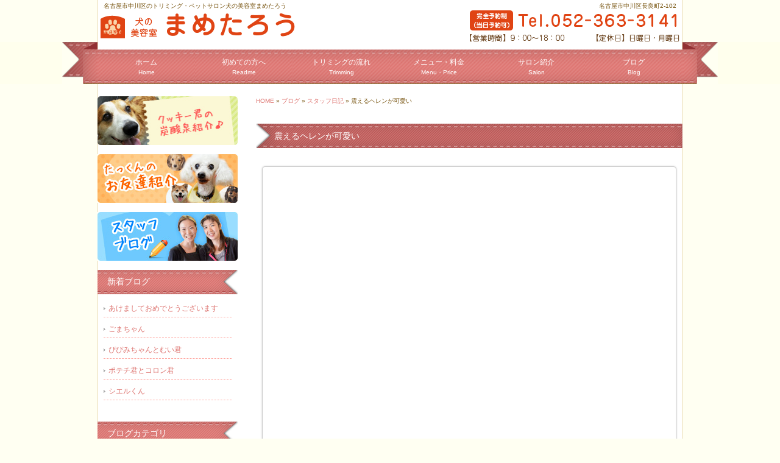

--- FILE ---
content_type: text/html; charset=UTF-8
request_url: https://www.mametarou-ds.com/archives/11445
body_size: 8178
content:
<!DOCTYPE html PUBLIC "-//W3C//DTD XHTML 1.0 Transitional//EN" "https://www.w3.org/TR/xhtml1/DTD/xhtml1-transitional.dtd">
<html xmlns="https://www.w3.org/1999/xhtml" lang="ja">
<head profile="https://gmpg.org/xfn/11">
<meta http-equiv="Content-Type" content="text/html; charset=UTF-8" />
<meta http-equiv="X-UA-Compatible" content="IE=EmulateIE7" />
<meta http-equiv="content-style-type" content="text/css" />
<meta http-equiv="content-script-type" content="text/javascript" />
<meta name="author" content="犬の美容室まめたろう" />
<meta name="description" content="名古屋市中川区でペットサロン・トリミングをお探しなら犬の美容室まめたろうへ。トリミング利用の方は１日無料預かりのサービスもございます。無料送迎もありますので忙しい方にもおすすめです。中村区からも近くの立地です。" />
<meta name="keywords" content="トリミング,ペットサロン,ペットホテル,名古屋市,中川区,名古屋,中村区" />

<!--FB管理者のFB-ID-->
<meta property="fb:admins" content="100002271457303" />
<title>  震えるヘレンが可愛い｜犬の美容室まめたろう</title>
<meta property="og:url" content="https://www.mametarou-ds.com/archives/11445" />
<meta property="og:title" content="震えるヘレンが可愛い" />
<meta property="og:type" content="article" />
<meta property="og:description" content="チョビくん枕で癒されるヘレン クロちゃんに慰めてもらうヘレン" />
<meta property="og:site_name" content="犬の美容室まめたろう" />
<meta property="og:image" content="http://www.mametarou-ds.com/wp-content/uploads/img_9878.jpg" />

<link rel="stylesheet" href="https://www.mametarou-ds.com/wp-content/themes/theme-child/style.css" type="text/css" media="all" />
<link rel="alternate" type="application/atom+xml" title="犬の美容室まめたろう Atom Feed" href="https://www.mametarou-ds.com/feed/atom" />
<link rel="alternate" type="application/rss+xml" title="犬の美容室まめたろう RSS Feed" href="https://www.mametarou-ds.com/feed" />
<meta name='robots' content='max-image-preview:large' />
<link rel='dns-prefetch' href='//ajax.googleapis.com' />
<link rel='dns-prefetch' href='//s.w.org' />
<script type="text/javascript">
window._wpemojiSettings = {"baseUrl":"https:\/\/s.w.org\/images\/core\/emoji\/14.0.0\/72x72\/","ext":".png","svgUrl":"https:\/\/s.w.org\/images\/core\/emoji\/14.0.0\/svg\/","svgExt":".svg","source":{"concatemoji":"https:\/\/www.mametarou-ds.com\/wp-includes\/js\/wp-emoji-release.min.js"}};
/*! This file is auto-generated */
!function(e,a,t){var n,r,o,i=a.createElement("canvas"),p=i.getContext&&i.getContext("2d");function s(e,t){var a=String.fromCharCode,e=(p.clearRect(0,0,i.width,i.height),p.fillText(a.apply(this,e),0,0),i.toDataURL());return p.clearRect(0,0,i.width,i.height),p.fillText(a.apply(this,t),0,0),e===i.toDataURL()}function c(e){var t=a.createElement("script");t.src=e,t.defer=t.type="text/javascript",a.getElementsByTagName("head")[0].appendChild(t)}for(o=Array("flag","emoji"),t.supports={everything:!0,everythingExceptFlag:!0},r=0;r<o.length;r++)t.supports[o[r]]=function(e){if(!p||!p.fillText)return!1;switch(p.textBaseline="top",p.font="600 32px Arial",e){case"flag":return s([127987,65039,8205,9895,65039],[127987,65039,8203,9895,65039])?!1:!s([55356,56826,55356,56819],[55356,56826,8203,55356,56819])&&!s([55356,57332,56128,56423,56128,56418,56128,56421,56128,56430,56128,56423,56128,56447],[55356,57332,8203,56128,56423,8203,56128,56418,8203,56128,56421,8203,56128,56430,8203,56128,56423,8203,56128,56447]);case"emoji":return!s([129777,127995,8205,129778,127999],[129777,127995,8203,129778,127999])}return!1}(o[r]),t.supports.everything=t.supports.everything&&t.supports[o[r]],"flag"!==o[r]&&(t.supports.everythingExceptFlag=t.supports.everythingExceptFlag&&t.supports[o[r]]);t.supports.everythingExceptFlag=t.supports.everythingExceptFlag&&!t.supports.flag,t.DOMReady=!1,t.readyCallback=function(){t.DOMReady=!0},t.supports.everything||(n=function(){t.readyCallback()},a.addEventListener?(a.addEventListener("DOMContentLoaded",n,!1),e.addEventListener("load",n,!1)):(e.attachEvent("onload",n),a.attachEvent("onreadystatechange",function(){"complete"===a.readyState&&t.readyCallback()})),(e=t.source||{}).concatemoji?c(e.concatemoji):e.wpemoji&&e.twemoji&&(c(e.twemoji),c(e.wpemoji)))}(window,document,window._wpemojiSettings);
</script>
<style type="text/css">
img.wp-smiley,
img.emoji {
	display: inline !important;
	border: none !important;
	box-shadow: none !important;
	height: 1em !important;
	width: 1em !important;
	margin: 0 0.07em !important;
	vertical-align: -0.1em !important;
	background: none !important;
	padding: 0 !important;
}
</style>
	<link rel='stylesheet' id='wp-block-library-css'  href='https://www.mametarou-ds.com/wp-includes/css/dist/block-library/style.min.css' type='text/css' media='all' />
<style id='global-styles-inline-css' type='text/css'>
body{--wp--preset--color--black: #000000;--wp--preset--color--cyan-bluish-gray: #abb8c3;--wp--preset--color--white: #ffffff;--wp--preset--color--pale-pink: #f78da7;--wp--preset--color--vivid-red: #cf2e2e;--wp--preset--color--luminous-vivid-orange: #ff6900;--wp--preset--color--luminous-vivid-amber: #fcb900;--wp--preset--color--light-green-cyan: #7bdcb5;--wp--preset--color--vivid-green-cyan: #00d084;--wp--preset--color--pale-cyan-blue: #8ed1fc;--wp--preset--color--vivid-cyan-blue: #0693e3;--wp--preset--color--vivid-purple: #9b51e0;--wp--preset--gradient--vivid-cyan-blue-to-vivid-purple: linear-gradient(135deg,rgba(6,147,227,1) 0%,rgb(155,81,224) 100%);--wp--preset--gradient--light-green-cyan-to-vivid-green-cyan: linear-gradient(135deg,rgb(122,220,180) 0%,rgb(0,208,130) 100%);--wp--preset--gradient--luminous-vivid-amber-to-luminous-vivid-orange: linear-gradient(135deg,rgba(252,185,0,1) 0%,rgba(255,105,0,1) 100%);--wp--preset--gradient--luminous-vivid-orange-to-vivid-red: linear-gradient(135deg,rgba(255,105,0,1) 0%,rgb(207,46,46) 100%);--wp--preset--gradient--very-light-gray-to-cyan-bluish-gray: linear-gradient(135deg,rgb(238,238,238) 0%,rgb(169,184,195) 100%);--wp--preset--gradient--cool-to-warm-spectrum: linear-gradient(135deg,rgb(74,234,220) 0%,rgb(151,120,209) 20%,rgb(207,42,186) 40%,rgb(238,44,130) 60%,rgb(251,105,98) 80%,rgb(254,248,76) 100%);--wp--preset--gradient--blush-light-purple: linear-gradient(135deg,rgb(255,206,236) 0%,rgb(152,150,240) 100%);--wp--preset--gradient--blush-bordeaux: linear-gradient(135deg,rgb(254,205,165) 0%,rgb(254,45,45) 50%,rgb(107,0,62) 100%);--wp--preset--gradient--luminous-dusk: linear-gradient(135deg,rgb(255,203,112) 0%,rgb(199,81,192) 50%,rgb(65,88,208) 100%);--wp--preset--gradient--pale-ocean: linear-gradient(135deg,rgb(255,245,203) 0%,rgb(182,227,212) 50%,rgb(51,167,181) 100%);--wp--preset--gradient--electric-grass: linear-gradient(135deg,rgb(202,248,128) 0%,rgb(113,206,126) 100%);--wp--preset--gradient--midnight: linear-gradient(135deg,rgb(2,3,129) 0%,rgb(40,116,252) 100%);--wp--preset--duotone--dark-grayscale: url('#wp-duotone-dark-grayscale');--wp--preset--duotone--grayscale: url('#wp-duotone-grayscale');--wp--preset--duotone--purple-yellow: url('#wp-duotone-purple-yellow');--wp--preset--duotone--blue-red: url('#wp-duotone-blue-red');--wp--preset--duotone--midnight: url('#wp-duotone-midnight');--wp--preset--duotone--magenta-yellow: url('#wp-duotone-magenta-yellow');--wp--preset--duotone--purple-green: url('#wp-duotone-purple-green');--wp--preset--duotone--blue-orange: url('#wp-duotone-blue-orange');--wp--preset--font-size--small: 13px;--wp--preset--font-size--medium: 20px;--wp--preset--font-size--large: 36px;--wp--preset--font-size--x-large: 42px;}.has-black-color{color: var(--wp--preset--color--black) !important;}.has-cyan-bluish-gray-color{color: var(--wp--preset--color--cyan-bluish-gray) !important;}.has-white-color{color: var(--wp--preset--color--white) !important;}.has-pale-pink-color{color: var(--wp--preset--color--pale-pink) !important;}.has-vivid-red-color{color: var(--wp--preset--color--vivid-red) !important;}.has-luminous-vivid-orange-color{color: var(--wp--preset--color--luminous-vivid-orange) !important;}.has-luminous-vivid-amber-color{color: var(--wp--preset--color--luminous-vivid-amber) !important;}.has-light-green-cyan-color{color: var(--wp--preset--color--light-green-cyan) !important;}.has-vivid-green-cyan-color{color: var(--wp--preset--color--vivid-green-cyan) !important;}.has-pale-cyan-blue-color{color: var(--wp--preset--color--pale-cyan-blue) !important;}.has-vivid-cyan-blue-color{color: var(--wp--preset--color--vivid-cyan-blue) !important;}.has-vivid-purple-color{color: var(--wp--preset--color--vivid-purple) !important;}.has-black-background-color{background-color: var(--wp--preset--color--black) !important;}.has-cyan-bluish-gray-background-color{background-color: var(--wp--preset--color--cyan-bluish-gray) !important;}.has-white-background-color{background-color: var(--wp--preset--color--white) !important;}.has-pale-pink-background-color{background-color: var(--wp--preset--color--pale-pink) !important;}.has-vivid-red-background-color{background-color: var(--wp--preset--color--vivid-red) !important;}.has-luminous-vivid-orange-background-color{background-color: var(--wp--preset--color--luminous-vivid-orange) !important;}.has-luminous-vivid-amber-background-color{background-color: var(--wp--preset--color--luminous-vivid-amber) !important;}.has-light-green-cyan-background-color{background-color: var(--wp--preset--color--light-green-cyan) !important;}.has-vivid-green-cyan-background-color{background-color: var(--wp--preset--color--vivid-green-cyan) !important;}.has-pale-cyan-blue-background-color{background-color: var(--wp--preset--color--pale-cyan-blue) !important;}.has-vivid-cyan-blue-background-color{background-color: var(--wp--preset--color--vivid-cyan-blue) !important;}.has-vivid-purple-background-color{background-color: var(--wp--preset--color--vivid-purple) !important;}.has-black-border-color{border-color: var(--wp--preset--color--black) !important;}.has-cyan-bluish-gray-border-color{border-color: var(--wp--preset--color--cyan-bluish-gray) !important;}.has-white-border-color{border-color: var(--wp--preset--color--white) !important;}.has-pale-pink-border-color{border-color: var(--wp--preset--color--pale-pink) !important;}.has-vivid-red-border-color{border-color: var(--wp--preset--color--vivid-red) !important;}.has-luminous-vivid-orange-border-color{border-color: var(--wp--preset--color--luminous-vivid-orange) !important;}.has-luminous-vivid-amber-border-color{border-color: var(--wp--preset--color--luminous-vivid-amber) !important;}.has-light-green-cyan-border-color{border-color: var(--wp--preset--color--light-green-cyan) !important;}.has-vivid-green-cyan-border-color{border-color: var(--wp--preset--color--vivid-green-cyan) !important;}.has-pale-cyan-blue-border-color{border-color: var(--wp--preset--color--pale-cyan-blue) !important;}.has-vivid-cyan-blue-border-color{border-color: var(--wp--preset--color--vivid-cyan-blue) !important;}.has-vivid-purple-border-color{border-color: var(--wp--preset--color--vivid-purple) !important;}.has-vivid-cyan-blue-to-vivid-purple-gradient-background{background: var(--wp--preset--gradient--vivid-cyan-blue-to-vivid-purple) !important;}.has-light-green-cyan-to-vivid-green-cyan-gradient-background{background: var(--wp--preset--gradient--light-green-cyan-to-vivid-green-cyan) !important;}.has-luminous-vivid-amber-to-luminous-vivid-orange-gradient-background{background: var(--wp--preset--gradient--luminous-vivid-amber-to-luminous-vivid-orange) !important;}.has-luminous-vivid-orange-to-vivid-red-gradient-background{background: var(--wp--preset--gradient--luminous-vivid-orange-to-vivid-red) !important;}.has-very-light-gray-to-cyan-bluish-gray-gradient-background{background: var(--wp--preset--gradient--very-light-gray-to-cyan-bluish-gray) !important;}.has-cool-to-warm-spectrum-gradient-background{background: var(--wp--preset--gradient--cool-to-warm-spectrum) !important;}.has-blush-light-purple-gradient-background{background: var(--wp--preset--gradient--blush-light-purple) !important;}.has-blush-bordeaux-gradient-background{background: var(--wp--preset--gradient--blush-bordeaux) !important;}.has-luminous-dusk-gradient-background{background: var(--wp--preset--gradient--luminous-dusk) !important;}.has-pale-ocean-gradient-background{background: var(--wp--preset--gradient--pale-ocean) !important;}.has-electric-grass-gradient-background{background: var(--wp--preset--gradient--electric-grass) !important;}.has-midnight-gradient-background{background: var(--wp--preset--gradient--midnight) !important;}.has-small-font-size{font-size: var(--wp--preset--font-size--small) !important;}.has-medium-font-size{font-size: var(--wp--preset--font-size--medium) !important;}.has-large-font-size{font-size: var(--wp--preset--font-size--large) !important;}.has-x-large-font-size{font-size: var(--wp--preset--font-size--x-large) !important;}
</style>
<link rel='stylesheet' id='wp-pagenavi-css'  href='https://www.mametarou-ds.com/wp-content/plugins/wp-pagenavi/pagenavi-css.css' type='text/css' media='all' />
<link rel='stylesheet' id='thickboxcss-css'  href='https://www.mametarou-ds.com/wp-content/themes/theme-child/css/thickbox.css' type='text/css' media='all' />
<script type='text/javascript' src='https://ajax.googleapis.com/ajax/libs/jquery/1.8/jquery.min.js' id='jquery-js'></script>
<script type='text/javascript' src='https://www.mametarou-ds.com/wp-content/plugins/business-calendar/business-calendar.js' id='wp_business_calendar-js'></script>
<script type='text/javascript' src='https://www.mametarou-ds.com/wp-content/themes/theme-child/js/heightLine.js' id='heightLine-js'></script>
<script type='text/javascript' src='https://www.mametarou-ds.com/wp-content/themes/theme-child/js/thickbox.js' id='thickboxjs-js'></script>
<script type='text/javascript' src='https://www.mametarou-ds.com/wp-content/themes/theme-child/js/yuga.js' id='yuga-js'></script>
<script type='text/javascript' src='https://www.mametarou-ds.com/wp-content/themes/theme-child/js/jquery.ui.core.js' id='uicore-js'></script>
<script type='text/javascript' src='https://www.mametarou-ds.com/wp-content/themes/theme-child/js/galleria.js' id='gall-js'></script>
<link rel="https://api.w.org/" href="https://www.mametarou-ds.com/wp-json/" /><link rel="alternate" type="application/json" href="https://www.mametarou-ds.com/wp-json/wp/v2/posts/11445" /><link rel="EditURI" type="application/rsd+xml" title="RSD" href="https://www.mametarou-ds.com/xmlrpc.php?rsd" />
<link rel="wlwmanifest" type="application/wlwmanifest+xml" href="https://www.mametarou-ds.com/wp-includes/wlwmanifest.xml" /> 
<link rel="canonical" href="https://www.mametarou-ds.com/archives/11445" />
<link rel='shortlink' href='https://www.mametarou-ds.com/?p=11445' />
<link rel="alternate" type="application/json+oembed" href="https://www.mametarou-ds.com/wp-json/oembed/1.0/embed?url=https%3A%2F%2Fwww.mametarou-ds.com%2Farchives%2F11445" />
<link rel="alternate" type="text/xml+oembed" href="https://www.mametarou-ds.com/wp-json/oembed/1.0/embed?url=https%3A%2F%2Fwww.mametarou-ds.com%2Farchives%2F11445&#038;format=xml" />
<link type="text/css" href="https://www.mametarou-ds.com/wp-content/plugins/business-calendar/business-calendar.css" rel="stylesheet" /><script>
  (function(i,s,o,g,r,a,m){i['GoogleAnalyticsObject']=r;i[r]=i[r]||function(){
  (i[r].q=i[r].q||[]).push(arguments)},i[r].l=1*new Date();a=s.createElement(o),
  m=s.getElementsByTagName(o)[0];a.async=1;a.src=g;m.parentNode.insertBefore(a,m)
  })(window,document,'script','//www.google-analytics.com/analytics.js','ga');

  ga('create', 'UA-40571718-3', 'mametarou-ds.com');
  ga('send', 'pageview');
  ga('require', 'displayfeatures');

</script><link rel="Shortcut Icon" type="image/x-icon" href="/wp-content/uploads/favicon.ico" />

<!-- BEGIN: WP Social Bookmarking Light HEAD --><script>
    (function (d, s, id) {
        var js, fjs = d.getElementsByTagName(s)[0];
        if (d.getElementById(id)) return;
        js = d.createElement(s);
        js.id = id;
        js.src = "//connect.facebook.net/ja_JP/sdk.js#xfbml=1&version=v2.7";
        fjs.parentNode.insertBefore(js, fjs);
    }(document, 'script', 'facebook-jssdk'));
</script>
<style type="text/css">.wp_social_bookmarking_light{
    border: 0 !important;
    padding: 0 !important;
    margin: 0 !important;
}
.wp_social_bookmarking_light div{
    float: left !important;
    border: 0 !important;
    padding: 0 !important;
    margin: 0 5px 0px 0 !important;
    height: 23px !important;
    text-indent: 0 !important;
}
.wp_social_bookmarking_light img{
    border: 0 !important;
    padding: 0;
    margin: 0;
    vertical-align: top !important;
}
.wp_social_bookmarking_light_clear{
    clear: both !important;
}
.wsbl_twitter{
    width: 100px;
}
</style>
<!-- END: WP Social Bookmarking Light HEAD -->
<!-- ## NXS/OG ## --><!-- ## NXSOGTAGS ## --><!-- ## NXS/OG ## -->
	<!-- Google Tag Manager -->
<script>(function(w,d,s,l,i){w[l]=w[l]||[];w[l].push({'gtm.start':
new Date().getTime(),event:'gtm.js'});var f=d.getElementsByTagName(s)[0],
j=d.createElement(s),dl=l!='dataLayer'?'&l='+l:'';j.async=true;j.src=
'https://www.googletagmanager.com/gtm.js?id='+i+dl;f.parentNode.insertBefore(j,f);
})(window,document,'script','dataLayer','GTM-PZG4LF2');</script>
<!-- End Google Tag Manager -->
</head>

<body class="post-template-default single single-post postid-11445 single-format-standard">
	<!-- Google Tag Manager (noscript) -->
<noscript><iframe src="https://www.googletagmanager.com/ns.html?id=GTM-PZG4LF2"
height="0" width="0" style="display:none;visibility:hidden"></iframe></noscript>
<!-- End Google Tag Manager (noscript) -->
<div id="page">

    <div id="headerDesc">
        <div id="headerDescArea">
            <h1>名古屋市中川区のトリミング・ペットサロン犬の美容室まめたろう</h1>
            <address>名古屋市中川区長良町2-102</address>
        </div><!-- / #headerDescArea -->
    </div><!-- / #headerDesc -->
    
    <div id="header">
        <div id="logo">
            <a href="/"><img src="https://www.mametarou-ds.com/wp-content/themes/theme-child/images/logo.png" alt="犬の美容室まめたろう" /></a>
        </div>
        
        <div id="utilityNav">
            <img src="https://www.mametarou-ds.com/wp-content/themes/theme-child/images/header-info.png" alt="Tel:052-363-3141" />
        </div>
    
    </div><!-- / #header -->
    
    <div id="navi">
        <div id="naviArea">
            <ul id="gNav">
                <li><a href="/">ホーム<br /><span>Home</span></a></li>
                <li><a href="/readme">初めての方へ<br /><span>Readme</span></a></li>
                <li><a href="/trimming">トリミングの流れ<br /><span>Trimming</span></a></li>
                <li><a href="/menu">メニュー・料金<br /><span>Menu・Price</span></a></li>
                <li><a href="/salon">サロン紹介<br /><span>Salon</span></a></li>
                <li><a href="/blog">ブログ<br /><span>Blog</span></a></li>
            </ul>
        </div><!-- / #naviArea -->
    </div><!-- / #navi -->	<!-- メイン + サイドバー右 -->
	<div id="contents">

        <div id="main" class="blog">
       
			
		            <div id="breadcrumb">
            	<a href="/">HOME</a> &raquo; <a href="/blog">ブログ</a> &raquo; <a href="https://www.mametarou-ds.com/archives/category/diary" rel="category tag">スタッフ日記</a> &raquo;   震えるヘレンが可愛い            </div><!--/breadcrumb-->
           
		        
        
			
				            
            
		                    <h2>  震えるヘレンが可愛い</h2>
            

			
			
			            <div class="article">
	                            
            	<div class="post-content">
                
                	<p><iframe loading="lazy" width="500" height="375" src="https://www.youtube.com/embed/CxWogL4uP_s?feature=oembed" frameborder="0" allow="autoplay; encrypted-media" allowfullscreen></iframe></p>
<p><iframe loading="lazy" width="500" height="375" src="https://www.youtube.com/embed/XNvYkTUup1A?feature=oembed" frameborder="0" allow="autoplay; encrypted-media" allowfullscreen></iframe></p>
<p><img loading="lazy" src="https://www.mametarou-ds.com/wp-content/uploads/img_9878.jpg" class="wp-image-11447 size-full" height="600" width="450" srcset="https://www.mametarou-ds.com/wp-content/uploads/img_9878.jpg 450w, https://www.mametarou-ds.com/wp-content/uploads/img_9878-240x320.jpg 240w" sizes="(max-width: 450px) 100vw, 450px" /><img loading="lazy" src="https://www.mametarou-ds.com/wp-content/uploads/img_9879.jpg" class="wp-image-11448 size-full" height="600" width="450" srcset="https://www.mametarou-ds.com/wp-content/uploads/img_9879.jpg 450w, https://www.mametarou-ds.com/wp-content/uploads/img_9879-240x320.jpg 240w" sizes="(max-width: 450px) 100vw, 450px" /></p>
<p>チョビくん枕で癒されるヘレン</p>
<p><img loading="lazy" src="https://www.mametarou-ds.com/wp-content/uploads/img_9862.jpg" class="wp-image-11449 size-full" height="600" width="450" srcset="https://www.mametarou-ds.com/wp-content/uploads/img_9862.jpg 450w, https://www.mametarou-ds.com/wp-content/uploads/img_9862-240x320.jpg 240w" sizes="(max-width: 450px) 100vw, 450px" /></p>
<p>クロちゃんに慰めてもらうヘレン</p>
                
					
                    							                <div class="sbunit clearfix">
                    <div class='wp_social_bookmarking_light'>        <div class="wsbl_facebook_like"><div id="fb-root"></div><fb:like href="" layout="button_count" action="like" width="100" share="false" show_faces="false" ></fb:like></div>        <div class="wsbl_twitter"><a href="https://twitter.com/share" class="twitter-share-button" data-url="" data-text="" data-lang="ja">Tweet</a></div>        <div class="wsbl_line"><a href='http://line.me/R/msg/text/?%0D%0A' title='LINEで送る' rel=nofollow class='wp_social_bookmarking_light_a' ><img src='https://www.mametarou-ds.com/wp-content/plugins/wp-social-bookmarking-light/public/images/line88x20.png' alt='LINEで送る' title='LINEで送る' width='88' height='20' class='wp_social_bookmarking_light_img' /></a></div></div>
<br class='wp_social_bookmarking_light_clear' />
                </div>
													                        <div id="signature-block">
                        
                        ◇:*:☆:*:◇:*:☆:*:◇:*:☆:*:◇:*:☆:*:◇:*:☆:*:◇:*:☆:*:◇:*<br />
<br />
トリミング・ペットホテルなら名古屋市中川区のペットサロン犬の美容室まめたろうへ。<br />
近鉄線：黄金駅・烏森駅、あおなみ線：小本駅から近くです。<br />
中村区からも便利なアクセスです♪<br />
<br />
【住所】愛知県名古屋市中川区長良町2-102<br />
【TEL】052-363-3141<br />
【営業時間】9：00～18：00　<br />
【定休日】日曜日、月曜日<br />
※完全予約制（当日予約可）お電話にてご予約ください♪<br />
<br />
◇:*:☆:*:◇:*:☆:*:◇:*:☆:*:◇:*:☆:*:◇:*:☆:*:◇:*:☆:*:◇:*    
                        </div><!--/signature-block-->
                                                                
            	</div><!--/post-content-->
                <div class="post-meta">
                2018年1月27日(土) 09:13｜カテゴリー：<a href="https://www.mametarou-ds.com/archives/category/diary" rel="category tag">スタッフ日記</a>                </div><!--/post-meta-->
                            </div><!--/article-->
			

             

			            
                        <table border="0" width="100%" id="single-paging">
                 <tr>
                     <td align="left">
                         &laquo; <a href="https://www.mametarou-ds.com/archives/11443" rel="prev">アゲハちゃんとデュークくん</a>                    </td>
                    <td align="right">
                         <a href="https://www.mametarou-ds.com/archives/11452" rel="next">チビちゃん</a> &raquo;                    </td>
                </tr>
            </table>
            
            
        </div>

		<!-- / メイン -->

			<div id="sub">
			<div class="MG-B10"><a href="https://www.mametarou-ds.com/archives/3709"><img src="https://www.mametarou-ds.com/wp-content/themes/theme-child/images/side-bnr_tansansen.jpg" alt="メディカルトリミング・炭酸泉トリートメント はじめました！" /></a></div>
			<div class="MG-B10"><a href="/archives/category/friends"><img src="https://www.mametarou-ds.com/wp-content/themes/theme-child/images/side-bnr01.jpg" alt="たっくんのお友達紹介" /></a></div>
			<div class="MG-B10"><a href="/archives/category/diary"><img src="https://www.mametarou-ds.com/wp-content/themes/theme-child/images/side-bnr02.jpg" alt="スタッフブログ" /></a></div>
		
			
		<div class="box1"><div class="widget">
		<h3 class="widget-title">新着ブログ</h3>
		<ul>
											<li>
					<a href="https://www.mametarou-ds.com/archives/14711">あけましておめでとうございます</a>
									</li>
											<li>
					<a href="https://www.mametarou-ds.com/archives/14705">ごまちゃん</a>
									</li>
											<li>
					<a href="https://www.mametarou-ds.com/archives/14702">ぴぴみちゃんとむい君</a>
									</li>
											<li>
					<a href="https://www.mametarou-ds.com/archives/14697">ポテチ君とコロン君</a>
									</li>
											<li>
					<a href="https://www.mametarou-ds.com/archives/14693">シエルくん</a>
									</li>
					</ul>

		</div></div><div class="box1"><div class="widget"><h3 class="widget-title">ブログカテゴリ</h3>
			<ul>
					<li class="cat-item cat-item-1"><a href="https://www.mametarou-ds.com/archives/category/news">お知らせ</a>
</li>
	<li class="cat-item cat-item-3"><a href="https://www.mametarou-ds.com/archives/category/friends">たっくんのお友達紹介</a>
</li>
	<li class="cat-item cat-item-4"><a href="https://www.mametarou-ds.com/archives/category/diary">スタッフ日記</a>
</li>
			</ul>

			</div></div>
            <div class="box1"><div class="widget"><h3 class="widget-title">営業日カレンダー</h3>
<div id="isp-calendar-frame"></div>
<input type="hidden" id="base-holiday" value="1=all,all,,,,,&amp;2=all,all,,,,,&amp;3=all,all,,,,,&amp;4=all,all,,,,,&amp;5=all,all,,,,," />
<input type="hidden" id="inc-holiday" value="" />
<input type="hidden" id="exc-holiday" value="" />
<input type="hidden" id="month_future" value="2" />
<input type="hidden" id="month_past" value="1" />
<input type="hidden" id="s_day" value="0" />

</div></div>			<div class="MG-B10"><a href="https://www.facebook.com/pages/%E7%8A%AC%E3%81%AE%E7%BE%8E%E5%AE%B9%E5%AE%A4%E3%81%BE%E3%82%81%E3%81%9F%E3%82%8D%E3%81%86/493285440737234" target="_blank"><img src="https://www.mametarou-ds.com/wp-content/themes/theme-child/images/side-bnr-fb.gif" alt="Facebook" /></a></div>
			<div class="MG-B10"><img src="https://www.mametarou-ds.com/wp-content/themes/theme-child/images/side-bnr-qr.gif" alt="モバイルサイト" /></div>
		
		</div><!-- / #sub -->
	
	</div><!-- / #contents -->

    <div id="footer">
     
        <div id="footerContents">
        
            <div class="contentsBox clearfix">
                <div class="box1 clearfix">
                    <p id="f-logo"><a href="/"><img src="https://www.mametarou-ds.com/wp-content/themes/theme-child/images/f-navi.png" alt="" /></a></p>
                    <div class="fb-like" data-send="false" data-layout="button_count" data-width="120" data-show-faces="false"></div>
                    <div class="tw-button"><a href="https://twitter.com/share" class="twitter-share-button" data-lang="ja">ツイート</a>
                    <script>!function(d,s,id){var js,fjs=d.getElementsByTagName(s)[0];if(!d.getElementById(id)){js=d.createElement(s);js.id=id;js.src="//platform.twitter.com/widgets.js";fjs.parentNode.insertBefore(js,fjs);}}(document,"script","twitter-wjs");</script></div>

                </div>
                <div class="box2">
                <p>
                <a href="/">名古屋市中川区のトリミング・ペットサロン犬の美容室まめたろう</a><br />
                完全予約制（当日予約可）<br />
                【住所】 愛知県名古屋市中川区長良町2-102<br />
                【TEL】 052-363-3141<br />
                【営業時間】 9：00～18：00<br />
                【定休日】 日曜日・月曜日</p>
                </div>
                <div class="box3">
                    <ul>
                        <li><a href="/">ホーム</a></li>
                        <li><a href="/readme">初めての方へ</a></li>
                        <li><a href="/trimming">トリミングの流れ</a></li>
                        <li><a href="/menu">メニュー・料金</a></li>
                        <li><a href="/salon">サロン紹介</a></li>
                        <li class="end"><a href="/blog">ブログ</a></li>
                    </ul>
                </div>
            </div><!-- / .contentsBox -->
            
        </div><!-- / #footerContents -->
        <div class="copyright">Copyright &copy; 2026 犬の美容室まめたろう All Rights Reserved.</div>
    </div><!-- / #footer -->
</div><!-- / #page -->


<!-- BEGIN: WP Social Bookmarking Light FOOTER -->    <script>!function(d,s,id){var js,fjs=d.getElementsByTagName(s)[0],p=/^http:/.test(d.location)?'http':'https';if(!d.getElementById(id)){js=d.createElement(s);js.id=id;js.src=p+'://platform.twitter.com/widgets.js';fjs.parentNode.insertBefore(js,fjs);}}(document, 'script', 'twitter-wjs');</script><!-- END: WP Social Bookmarking Light FOOTER -->
</body>
</html>


--- FILE ---
content_type: application/javascript
request_url: https://www.mametarou-ds.com/wp-content/themes/theme-child/js/yuga.js
body_size: 3572
content:
/*
 * yuga.js 0.7.2 - 優雅なWeb制作のためのJS
 *
 * Copyright (c) 2009 Kyosuke Nakamura (kyosuke.jp)
 * Licensed under the MIT License:
 * http://www.opensource.org/licenses/mit-license.php
 *
 * Since:     2006-10-30
 * Modified:  2012-02-04
 *
 * jQuery 1.3.1
 * ThickBox 3.1
 */

/*
 * [使用方法] XHTMLのhead要素内で次のように読み込みます。
 
<link rel="stylesheet" href="css/thickbox.css" type="text/css" media="screen" />
<script type="text/javascript" src="js/jquery.js"></script>
<script type="text/javascript" src="js/thickbox.js"></script>
<script type="text/javascript" src="js/yuga.js" charset="utf-8"></script>

 */

(function($) {

	$(function() {
		//$.yuga.selflink();
		//$.yuga.rollover();
		//$.yuga.externalLink();
		$.yuga.thickbox();
		//$.yuga.scroll();
		//$.yuga.tab();
		//$.yuga.stripe();
		//$.yuga.css3class();
	});

	//---------------------------------------------------------------------

	$.yuga = {
		// URIを解析したオブジェクトを返すfunction
		Uri: function(path){
			var self = this;
			this.originalPath = path;
			//絶対パスを取得
			this.absolutePath = (function(){
				var e = document.createElement('a');
				e.href = path;
				return e.href;
			})();
			//絶対パスを分解
			var fields = {'schema' : 2, 'username' : 5, 'password' : 6, 'host' : 7, 'path' : 9, 'query' : 10, 'fragment' : 11};
			var r = /^((\w+):)?(\/\/)?((\w+):?(\w+)?@)?([^\/\?:]+):?(\d+)?(\/?[^\?#]+)?\??([^#]+)?#?(\w*)/.exec(this.absolutePath);
			for (var field in fields) {
				this[field] = r[fields[field]];
			}
			this.querys = {};
			if(this.query){
				$.each(self.query.split('&'), function(){
					var a = this.split('=');
					if (a.length == 2) self.querys[a[0]] = a[1];
				});
			}
		},
		//現在のページと親ディレクトリへのリンク
		selflink: function (options) {
			var c = $.extend({
				selfLinkAreaSelector:'body',
				selfLinkClass:'current',
				parentsLinkClass:'parentsLink',
				postfix: '_cr',
				changeImgSelf:true,
				changeImgParents:true
			}, options);
			$(c.selfLinkAreaSelector+((c.selfLinkAreaSelector)?' ':'')+'a[href]').each(function(){
				var href = new $.yuga.Uri(this.getAttribute('href'));
				var setImgFlg = false;
				if ((href.absolutePath == location.href) && !href.fragment) {
					//同じ文書にリンク
					$(this).addClass(c.selfLinkClass);
					setImgFlg = c.changeImgSelf;
				} else if (0 <= location.href.search(href.absolutePath)) {
					//親ディレクトリリンク
					$(this).addClass(c.parentsLinkClass);
					setImgFlg = c.changeImgParents;
				}
				if (setImgFlg){
					//img要素が含まれていたら現在用画像（_cr）に設定
					$(this).find('img').each(function(){
						this.originalSrc = $(this).attr('src');
						this.currentSrc = this.originalSrc.replace(new RegExp('('+c.postfix+')?(\.gif|\.jpg|\.png)$'), c.postfix+"$2");
						$(this).attr('src',this.currentSrc);
					});
				}
			});
		},
		//ロールオーバー
		rollover: function(options) {
			var c = $.extend({
				hoverSelector: '.btn, .allbtn img',
				groupSelector: '.btngroup',
				postfix: '_on'
			}, options);
			//ロールオーバーするノードの初期化
			var rolloverImgs = $(c.hoverSelector).filter(isNotCurrent);
			rolloverImgs.each(function(){
				this.originalSrc = $(this).attr('src');
				this.rolloverSrc = this.originalSrc.replace(new RegExp('('+c.postfix+')?(\.gif|\.jpg|\.png)$'), c.postfix+"$2");
				this.rolloverImg = new Image;
				this.rolloverImg.src = this.rolloverSrc;
			});
			//グループ内のimg要素を指定するセレクタ生成
			var groupingImgs = $(c.groupSelector).find('img').filter(isRolloverImg);

			//通常ロールオーバー
			rolloverImgs.not(groupingImgs).hover(function(){
				$(this).attr('src',this.rolloverSrc);
			},function(){
				$(this).attr('src',this.originalSrc);
			});
			//グループ化されたロールオーバー
			$(c.groupSelector).hover(function(){
				$(this).find('img').filter(isRolloverImg).each(function(){
					$(this).attr('src',this.rolloverSrc);
				});
			},function(){
				$(this).find('img').filter(isRolloverImg).each(function(){
					$(this).attr('src',this.originalSrc);
				});
			});
			//フィルタ用function
			function isNotCurrent(i){
				return Boolean(!this.currentSrc);
			}
			function isRolloverImg(i){
				return Boolean(this.rolloverSrc);
			}

		},
		//外部リンクは別ウインドウを設定
		externalLink: function(options) {
			var c = $.extend({
				windowOpen:true,
				externalClass: 'externalLink',
				addIconSrc: ''
			}, options);
			var uri = new $.yuga.Uri(location.href);
			var e = $('a[href^="http://"]').not('a[href^="' + uri.schema + '://' + uri.host + '/' + '"]');
			if (c.windowOpen) {
				e.click(function(){
					window.open(this.href, '_blank');
					return false;
				});
			}
			if (c.addIconSrc) e.not(':has(img)').after($('<img src="'+c.addIconSrc+'" class="externalIcon" />'));
			e.addClass(c.externalClass);
		},
		//画像へ直リンクするとthickboxで表示(thickbox.js利用)
		thickbox: function() {
			try {
				tb_init('a[href$=".jpg"]:not(.thickbox, a[href*="?"]), a[href$=".gif"][href!="?"]:not(.thickbox, a[href*="?"]), a[href$=".png"][href!="?"]:not(.thickbox, a[href*="?"])');
			} catch(e) {
			}	
		},
		//ページ内リンクはするするスクロール
		scroll: function(options) {
			//ドキュメントのスクロールを制御するオブジェクト
			var scroller = (function() {
				var c = $.extend({
					easing:100,
					step:30,
					fps:60,
					fragment:''
				}, options);
				c.ms = Math.floor(1000/c.fps);
				var timerId;
				var param = {
					stepCount:0,
					startY:0,
					endY:0,
					lastY:0
				};
				//スクロール中に実行されるfunction
				function move() {
					if (param.stepCount == c.step) {
						//スクロール終了時
						setFragment(param.hrefdata.absolutePath);
						window.scrollTo(getCurrentX(), param.endY);
					} else if (param.lastY == getCurrentY()) {
						//通常スクロール時
						param.stepCount++;
						window.scrollTo(getCurrentX(), getEasingY());
						param.lastY = getEasingY();
						timerId = setTimeout(move, c.ms); 
					} else {
						//キャンセル発生
						if (getCurrentY()+getViewportHeight() == getDocumentHeight()) {
							//画面下のためスクロール終了
							setFragment(param.hrefdata.absolutePath);
						}
					}
				}
				function setFragment(path){
					location.href = path
				}
				function getCurrentY() {
					return document.body.scrollTop  || document.documentElement.scrollTop;
				}
				function getCurrentX() {
					return document.body.scrollLeft  || document.documentElement.scrollLeft;
				}
				function getDocumentHeight(){
					return document.documentElement.scrollHeight || document.body.scrollHeight;
				}
				function getViewportHeight(){
					return (!$.browser.safari && !$.browser.opera) ? document.documentElement.clientHeight || document.body.clientHeight || document.body.scrollHeight : window.innerHeight;
				}
				function getEasingY() {
					return Math.floor(getEasing(param.startY, param.endY, param.stepCount, c.step, c.easing));
				}
				function getEasing(start, end, stepCount, step, easing) {
					var s = stepCount / step;
					return (end - start) * (s + easing / (100 * Math.PI) * Math.sin(Math.PI * s)) + start;
				}
				return {
					set: function(options) {
						this.stop();
						if (options.startY == undefined) options.startY = getCurrentY();
						param = $.extend(param, options);
						param.lastY = param.startY;
						timerId = setTimeout(move, c.ms); 
					},
					stop: function(){
						clearTimeout(timerId);
						param.stepCount = 0;
					}
				};
			})();
			$('a[href^=#], area[href^=#]').not('a[href=#], area[href=#]').each(function(){
				this.hrefdata = new $.yuga.Uri(this.getAttribute('href'));
			}).click(function(){
				var target = $('#'+this.hrefdata.fragment);
				if (target.length == 0) target = $('a[name='+this.hrefdata.fragment+']');
				if (target.length) {
					scroller.set({
						endY: target.offset().top,
						hrefdata: this.hrefdata
					});
					return false;
				}
			});
		},
		//タブ機能
		tab: function(options) {
			var c = $.extend({
				tabNavSelector:'.tabNav',
				activeTabClass:'active'
			}, options);
			$(c.tabNavSelector).each(function(){
				var tabNavList = $(this).find('a[href^=#], area[href^=#]');
				var tabBodyList;
				tabNavList.each(function(){
					this.hrefdata = new $.yuga.Uri(this.getAttribute('href'));
					var selecter = '#'+this.hrefdata.fragment;
					if (tabBodyList) {
						tabBodyList = tabBodyList.add(selecter);
					} else {
						tabBodyList = $(selecter);
					}
					$(this).unbind('click');
					$(this).click(function(){
						tabNavList.removeClass(c.activeTabClass);
						$(this).addClass(c.activeTabClass);
						tabBodyList.hide();
						$(selecter).show();
						return false;
					});
				});
				tabBodyList.hide()
				tabNavList.filter(':first').trigger('click');
			});
		},
		//奇数、偶数を自動追加
		stripe: function(options) {
			var c = $.extend({
				oddClass:'odd',
				evenClass:'even'
			}, options);
			$('ul, ol').each(function(){
				//JSでは0から数えるのでevenとaddを逆に指定
				$(this).children('li:odd').addClass(c.evenClass);
				$(this).children('li:even').addClass(c.oddClass);
			});
			$('table, tbody').each(function(){
				$(this).children('tr:odd').addClass(c.evenClass);
				$(this).children('tr:even').addClass(c.oddClass);
			});
		},
		//css3のクラスを追加
		css3class: function() {
			//:first-child, :last-childをクラスとして追加
			$('body :first-child').addClass('firstChild');
			$('body :last-child').addClass('lastChild');
			//css3の:emptyをクラスとして追加
			$('body :empty').addClass('empty');
		}
	};
})(jQuery);
